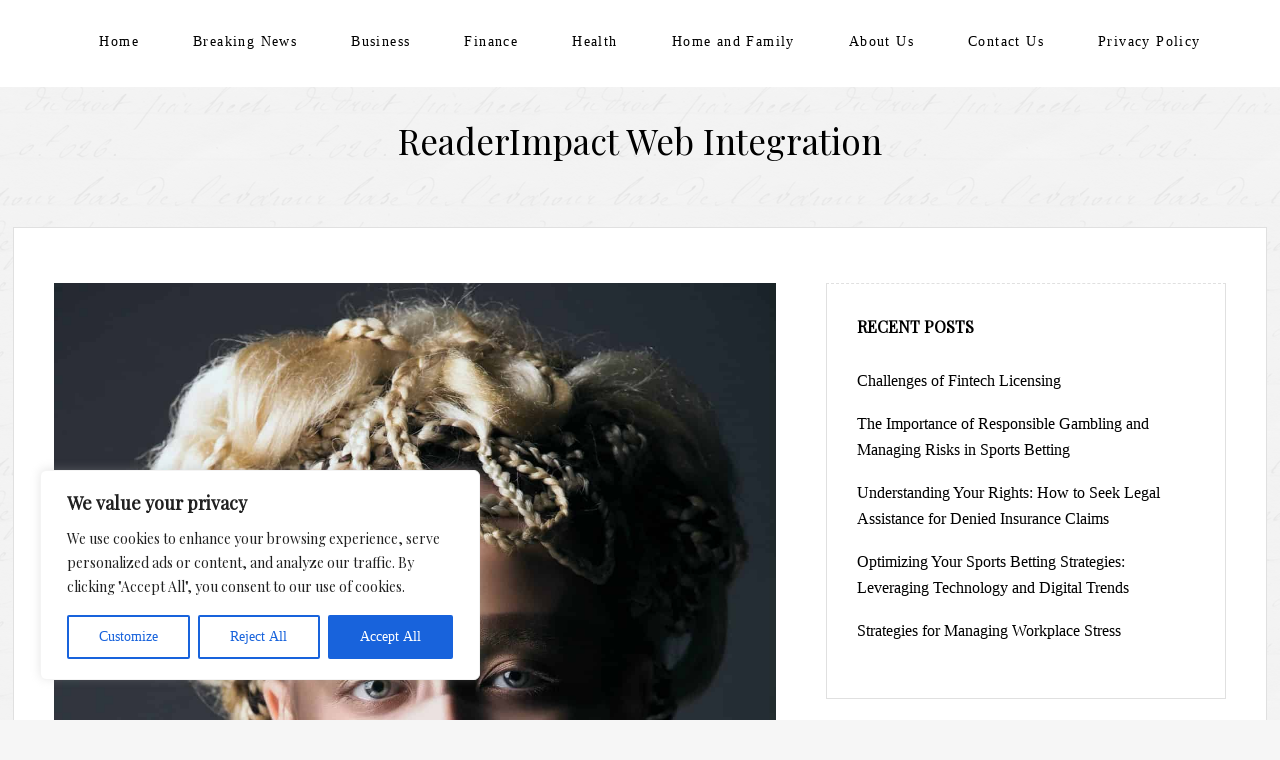

--- FILE ---
content_type: text/css; charset=utf-8
request_url: https://readerimpact.com/wp-content/themes/the-thinker-lite/style.css?ver=6.6.4
body_size: 10067
content:

html, body, div, span, applet, object, iframe,
h1, h2, h3, h4, h5, h6, p, blockquote, pre,
a, abbr, acronym, address, big, cite, code,
del, dfn, em, font, ins, kbd, q, s, samp,
small, strike, strong, sub, sup, tt, var,
dl, dt, dd, ol, ul, li,
fieldset, form, label, legend,
table, caption, tbody, tfoot, thead, tr, th, td {
	border: 0;
	font-family: inherit;
	font-size: 100%;
	font-style: inherit;
	font-weight: inherit;
	margin: 0;
	outline: 0;
	padding: 0;
	vertical-align: baseline;
}
html {
	font-size: 62.5%; 
	overflow-y: scroll; 
	-webkit-text-size-adjust: 100%; 
	-ms-text-size-adjust: 100%; 
}
body {
	background: #fff;
}
article,
aside,
details,
figcaption,
figure,
footer,
header,
nav,
section {
	display: block;
}
ol, ul {
	list-style: none;
}
table { 
	border-collapse: separate;
	border-spacing: 0;
}
caption, th, td {
	font-weight: normal;
	text-align: left;
}
blockquote:before, blockquote:after,
q:before, q:after {
	content: "";
}
blockquote, q {
	quotes: "" "";
}
a:focus {
	outline: thin dotted;
}
a:hover,
a:active { 
	outline: 0;
}
a img {
	border: 0;
}
@font-face {
	 font-family: Genericons;
	 src: url(fonts/genericons-regular-webfont.eot);
	 src: url(fonts/genericons-regular-webfont.eot?#iefix) format("embedded-opentype"), url(fonts/genericons-regular-webfont.woff) format("woff"), url(fonts/genericons-regular-webfont.ttf) format("truetype"), url(fonts/genericons-regular-webfont.svg#genericonsregular) format("svg");
	 font-weight: normal;
	 font-style: normal;
}
.anarielgenericon:before, 
.anarielgenericon:after, 
footer.entry-meta .edit-link a:before {
	display: inline-block;
	-webkit-font-smoothing: antialiased;
	font: normal 16px/1 Genericons;
	vertical-align: top;
}
body, 
button, 
input, 
select, 
textarea {
	color: #000;
	font-family: 'Libre Baskerville', Georgia, serif;
	font-size: 18px;
	font-weight: normal;
	line-height: 29px;
}
body {
	margin: 0;
}
::-moz-selection {
   background: #000;
   color: #fff;
   text-shadow: none;
}
::selection {
   background: #000;
   color: #fff;
   text-shadow: none;
}
h1,h2,h3,h4,h5,h6 {
	clear: both;
	margin-bottom: 12px;
	color: #000;
	font-weight: 500;
}
h1 {
	font-size: 27px;
	line-height: 44px;
}
h2 {
	font-size: 25px;
	line-height: 40px;
}
h3 {
	font-size: 22px;
	line-height: 36px;
}
h4 {
	font-size: 20px;
	line-height: 32px;
}
h5 {
	font-size: 18px;
	line-height: 29px;
}
h6 {
	font-size: 16px;
	line-height: 28px;
}
hr {
	background-color: none;
	border-bottom: 1px solid #e0e0e0;
	border-left: none;
	border-right: none;
	border-top: none;
	margin-bottom: 23px;
}
aside ul li a, 
.site-info a, 
.navigation-main a, 
h1.entry-title a, 
h3.entry-title a, 
a.excerpt-link {
	color: #000;
}
p, 
.bypostauthor {
	margin-bottom: 24px;
}
.footer .footer-widget-area, 
.menu-content .footer-widget-area {
	font-size: 16px;
}
.footer .footer-widget-area .widget-title, 
.footer .footer-widget-area .widget-title a, 
.menu-content .footer-widget-area .widget-title, 
.menu-content .footer-widget-area .widget-title a {
	font-weight: 600;
	font-size: 16px;
}
ul {
	list-style: disc;
	margin: 0 0 24px 20px;
}
ol {
	list-style: decimal;
	margin: 0 0 24px 24px;
}
li > ul, li > ol {
	margin-bottom: 0;
	margin-left: 24px;
}
dt {
	font-weight: bold;
}
dd {
	margin: 0 0 24px;
}
b, strong {
	font-weight: 600;
}
dfn, cite, em, i {
	font-style: italic;
}
blockquote {
	font-style: italic;
	margin: 0 0 24px;
	line-height: 49px;
}
blockquote em, 
blockquote i, 
blockquote cite {
	font-style: normal;
}
blockquote p {
	font-size: 30px;
	line-height: 49px;
	font-weight: 500;
	margin: 0;
}
blockquote:before {
	color: #000;
	content: '\f106';
	font-size: 30px;
	display: inline-block;
	float: left;
	width: 30px;
	height: 30px;
	margin: 3px 30px 0 0;
	-webkit-font-smoothing: antialiased;
	-moz-osx-font-smoothing: grayscale;
	line-height: 1;
	font-family: 'Genericons';
	text-decoration: inherit;
	font-weight: 600;
	font-style: normal;
	vertical-align: middle;
}
blockquote cite {
	float: right;
	font-size: 14px;
	font-weight: 400;
	letter-spacing: 1px;
	position: relative;
	font-style: normal;
	text-transform: none;
}
blockquote cite a {
	color: #000;
}
.pullquote {
	border: 0;
	padding: 1em 0;
	margin: .5em 1.6em 1em 0;
	text-align: right;
	width: 35%;
	float: left;
	border-top: 1px solid #e0e0e0;
	border-bottom: 1px solid #e0e0e0;
}
.pullquote.alignright {
	margin: 1em 0 1em 1.625em;
	text-align: left;
	float: right;
}
.pullquote p {
	margin: 0;
	overflow: hidden;
	font-size: 1.2em;
	font-style: italic;
	border-left: none;
	padding: 0;
	font-weight: 600;
}
.content .page .pullquote p {
	padding: 0;
}
address {
	margin: 0 0 24px;
}
pre {
	background: #f1f1f1;
	font-family: "Courier 10 Pitch", Courier, monospace;
	font-size: 15px;
	line-height: 24px;
	margin-bottom: 24px;
	padding: 24px;
	overflow: auto;
	max-width: 100%;
}
span.dropcap {
	float: left;
	padding: 0px 6px 0 0;
	font-size: 50px;
	font-weight: 700;
	line-height: 1;
}
.hentry, 
.entry-title {
	word-wrap: break-word;
}
code, 
kbd, 
tt, 
var {
	font: 15px/1.6 Monaco, Consolas, "Andale Mono", "DejaVu Sans Mono", monospace;
}
abbr, 
acronym {
	border-bottom: 1px dotted #e0e0e0;
	cursor: help;
}
mark, 
ins {
	background: #fff9c0;
	text-decoration: none;
}
sup, 
sub {
	font-size: 75%;
	height: 0;
	line-height: 0;
	position: relative;
	vertical-align: baseline;
}
sup {
	bottom: 1ex;
}
sub {
	top: .5ex;
}
small {
	font-size: 75%;
}
big {
	font-size: 125%;
}
figure {
	margin: 0 0 24px;
}
table {
	margin: 0 0 24px;
	width: 100%;
}
th {
	font-weight: bold;
}
img {
	height: auto; 
	max-width: 100%; 
	vertical-align: middle;
}
button, 
input, 
select, 
textarea {
	font-size: 100%; 
	margin: 0; 
	vertical-align: middle;
}
button, 
input {
	line-height: normal; 
}
button, 
input[type="button"], 
input[type="reset"], 
input[type="submit"] {
	border: 2px solid #e0e0e0;
	color: #000;
	background: none;
	cursor: pointer;
	font-size: 16px;
	padding: 9px 15px 8px;
	-webkit-transition: all 0.2s ease-out;
	-moz-transition: all 0.2s ease-out;
	-ms-transition: all 0.2s ease-out;
	-o-transition: all 0.2s ease-out;
	transition: all 0.2s ease-out;
}
button:hover, 
input[type="button"]:hover, 
input[type="reset"]:hover, 
input[type="submit"]:hover {
	border: 2px solid #000;
}
input[type="checkbox"], 
input[type="radio"] {
	-moz-box-sizing: border-box;
	box-sizing: border-box; 
	padding: 0; 
	vertical-align: middle;
}
input[type="search"] {
	-webkit-appearance: textfield; 
	-moz-box-sizing: border-box;
	box-sizing: border-box;
}
input[type="search"]::-webkit-search-decoration { 
	-webkit-appearance: none;
}
button::-moz-focus-inner, 
input::-moz-focus-inner { 
	border: 0;
	padding: 0;
}
input[type="text"], 
input[type="email"], 
input[type="password"], 
input[type="search"], 
textarea {
	-moz-box-sizing: border-box;
	box-sizing: border-box;
	border: 1px solid #e0e0e0;
}
input[type="text"]:focus, 
input[type="email"]:focus, 
input[type="password"]:focus, 
input[type="search"]:focus, 
textarea:focus,
input[type="text"]:hover, 
input[type="email"]:hover, 
input[type="password"]:hover, 
input[type="search"]:hover, 
textarea:hover {
	border: 1px solid #000;
	outline: none;
}
input[type="text"], 
input[type="email"], 
input[type="password"], 
input[type="search"], 
textarea {
	padding: 6px 3px;
}
textarea {
	overflow: auto; 
	padding-left: 3px;
	vertical-align: top; 
	width: 100%;
}
a, 
a:visited, 
a:active {
	color: #4f4f4f;
	text-decoration: none;
	-webkit-transition: .07s ease-in;
	transition: .07s ease-in;
}
a:hover, 
a:focus {
	color: #4f4f4f;
	border-bottom: 2px solid #000;
}
a:focus img {
	outline: thin dotted;
}
.entry-content .button, 
.entry-content .button:hover {
	border-bottom: 0;
}
a, 
a:before, 
button, 
html input[type="button"], 
input[type="reset"], 
input[type="submit"] {
	-webkit-transition: all 0.2s ease-out;
	-moz-transition: all 0.2s ease-out;
	-ms-transition: all 0.2s ease-out;
	-o-transition: all 0.2s ease-out;
	transition: all 0.2s ease-out;
}
.alignleft {
	display: inline;
	float: left;
	margin-right: 24px;
}
.alignright {
	display: inline;
	float: right;
	margin-left: 24px;
}
.aligncenter {
	clear: both;
	display: block;
	margin: 0 auto;
}
.screen-reader-text {
	clip: rect(1px, 1px, 1px, 1px);
	position: absolute !important;
}
.screen-reader-text:hover, 
.screen-reader-text:active, 
.screen-reader-text:focus {
	background-color: #f1f1f1;
	border-radius: 3px;
	box-shadow: 0 0 2px 2px rgba(0, 0, 0, 0.6);
	clip: auto !important;
	color: #000;
	display: block;
	font-size: 14px;
	font-weight: bold;
	height: auto;
	left: 5px;
	line-height: normal;
	padding: 15px 23px 14px;
	text-decoration: none;
	top: 5px;
	width: auto;
	z-index: 100000; 
}
.clear:before, 
.clear:after, 
[class*="content"]:before, 
[class*="content"]:after, 
[class*="site"]:before, 
[class*="site"]:after, 
#reply-title:before, 
#reply-title:after {
   content: "";
   display: table;
}
 .clear:after, 
 [class*="content"]:after, 
 [class*="site"]:after, 
 #reply-title:before, 
 #reply-title:after {
   clear: both;
}
body {
	background-color: #f6f6f6;
	background-image: url(images/bg.png);
	background-repeat:repeat;
}
#secondary .textwidget img {
	display: block;
	margin: 0 auto;
	border: 8px double #fff;
	padding:20px;
	background-color: #f6f6f6;
	background-image: url(images/bg.png);
	background-repeat:repeat;
	max-width: 60%;
}
.site {
	margin: 0 auto;
	max-width: 1470px;
}
.site-header {
	padding: 24px 30px;
}
.content-area {
	padding-top: 15px;
	width: 100%;
}
.optional-widget-area {
	padding:0;
}
.optional-widget-area.front-page-widget-area-one {
	padding: 0;
	margin-right:-1.25%;
}
.site-footer {
	background-color: #fff;
	padding: 20px 10px;
}
.content-area.pagesidebar {
	margin-top: -40px;
}
.main {
	background: #fff;
	border: 1px solid #e0e0e0;
	padding: 40px;
}
.custom-logo {
	max-width: 100%;
	height: auto;
	display: block;
	margin: 0 auto 15px auto;
}
#masthead {
	position: relative;
}
.headerimage {
	display: block;
	margin: 30px auto 0 auto;
}
.site-branding {
	text-align: center;
}
.site-title {
	clear: both;
	font-size: 40px;
}
.site-title a {
	color: #000;
}
.site-description {
	color: #4f4f4f;
	font-size: 14px;
	font-weight: 400;
	letter-spacing: .1em;
}
.header-image-link + .site-title {
	margin-top: 12px;
}
#headertop {
	background: #fff;
	margin-bottom: 15px;
}
.navigation-main {
	display: block;
	font-size: 14px;
}
.navigation-main ul {
	list-style: none;
	padding-left: 0;
}
.navigation-main li {
	display: inline-block;
	position: relative;
}
.navigation-main a {
	color: #000;
	display: inline-block;
	line-height: 23px;
	padding: 10px 25px;
	text-decoration: none;
	white-space: nowrap;
	letter-spacing: .1em;
	-webkit-transition: .07s ease-in;
	transition: .07s ease-in;
}
.navigation-main a:hover {
	background: #e0e0e0;
	border-bottom: none;
}
.navigation-main li:last-child {
	border-right: none;
}
.navigation-main ul ul {
	background-color: #fff;
	border-top: 5px solid #f6f6f6;
	float: left;
	position: absolute;
	top: 3em;
	left: -999em;
	z-index: 99999;
}
.navigation-main ul li:hover > ul,
.navigation-main ul li.focus > ul,
.main-small-navigation ul li:hover > ul,
.main-small-navigation ul li.focus > ul {
	left: auto;
}
.navigation-main ul ul li:hover > ul,
.navigation-main ul ul li.focus > ul,
.main-small-navigation ul ul li:hover > ul,
.main-small-navigation ul ul li.focus > ul {
	right: 100%;
}
.navigation-main li li, 
.navigation-main li li li {
	display: block;
	border: none;
}
.navigation-main ul ul a {
	line-height: 21px;
	padding: 1em 15px 1em;
	white-space: normal;
	width: 190px;
	font-size: 13px;
}
.navigation-main ul li:hover > ul {
	display: block;
}
.navigation-main ul li.menu-item-has-children > a:after {
	color: #4f4f4f;
	content: '\f431';
	font-family: 'Genericons';
	padding-left: 0.5em;
	padding-top: 3px;
	vertical-align: middle;
	text-decoration: inherit;
	font-weight: normal;
	font-style: normal;
	display: inline-block;
	margin: -5px 10px 0 0;
	-webkit-font-smoothing: antialiased;
	-moz-osx-font-smoothing: grayscale;
	line-height: 1;
}
.navigation-main ul li.menu-item-has-children > a {
	padding: 10px 0 10px 20px;
}
.navigation-main ul ul a:hover,
.navigation-main li li.current_page_item > a, 
.navigation-main li li.current-menu-item > a {
	background-color: #e0e0e0;
	border-bottom: none;
}
.navigation-main ul a:focus {
	border-bottom: none;
}
.menu-toggle {
	background: #fff;
	border: 2px solid transparent;
	display: none;
	cursor: pointer;
	font-size: 15px;
	font-weight: 700;
	line-height: 2.8;
	margin: 5px 0;
	text-align: center;
}
.menu-toggle:hover {
	border: 2px solid #e0e0e0;
}
.menu-toggle.toggled-on {
	border-radius: 3px 3px 0 0;
}
.main-small-navigation {
	font-size: 14px;
	margin: 0 auto;
}
.main-small-navigation div {
	background-color: #fff;
}
.main-small-navigation a {
	border-bottom: 2px solid transparent;
	display: block;
	color: #000;
	padding: 8px 0;
}
.main-small-navigation a:hover {
	border-bottom: 2px solid #000;
}
.main-small-navigation ul {
	list-style: none;
	margin: 0;
}
.main-small-navigation li {
	border-top: 1px solid rgba(255, 255, 255, 0.1);
	padding: 0 43px;
}
.main-small-navigation ul ul {
	list-style: square;
	margin-left: 17px;
}
.main-small-navigation li li {
	border-top: 0;
	padding: 0;
}
 @media screen and (max-width: 990px) {
.menu-toggle {
	display: block;
}
.menu-toggle:before {
	content: "\f419";
	line-height: 2.25;
	margin:2px 8px 0 10px;
}
.main-small-navigation ul.nav-menu.toggled-on {
	display: block;
}
.navigation-main ul {
	display: none;
}
}
.blog .post {
	margin-bottom: 150px;
}
.blog-thumbnail {
	display: block;
	margin: 0;
	vertical-align: middle;
}
.blog-thumbnail + .entry-header {
	padding-top: 24px;
}
.entry-details {
	display: block;
	overflow: hidden;
	position: relative;
	margin: 0;
	padding: 0 0 20px;
	font-size: 13px;
	padding-left: 40px;
}
.entry-title {
	margin-bottom: 24px;
	font-weight: 600;
}
.entry-title a {
	color: #000;
}
.entry-meta, 
.categories-links {
	display: block;
	clear: both;
	margin-top: 30px;
	padding-top: 7px;
	font-size: 13px;
	line-height: 21px;
}
.entry-meta {
	margin: 0 0 25px 0;
}
.categories-links {
	display: inline-block;
	font-weight: 600;
	margin-bottom: 12px;
}
.categories-links a {
	color: #000;
}
.categories-links a:hover {
	color: #4f4f4f;
}
.tags-links {
	color: #4f4f4f;
	line-height: 1.8461538461;
}
.entry-header .entry-meta {
	border-top: 3px solid #e0e0e0;
	border-bottom: 1px solid #e0e0e0;
	color: #4f4f4f;
	padding: 10px 0;
}
.entry-header .entry-meta span + span:before {
	color: #e0e0e0;
	content: "\0020\007c\0020";
}
.entry-meta a, .entry-meta {
	color: #4f4f4f;
}
.byline {
	display: none;
}
.single .byline, 
.group-blog .byline {
	display: inline;
}
.entry-content, 
.entry-summary {
	margin-top: 24px;
}
.page-links {
	clear: both;
	font-size: 14px;
	line-height: 23px;
	margin: 0 0 24px;
	text-transform: uppercase;
}
.page-links > span {
	background-color: #4f4f4f;
	border-radius: 2px;
	color: #fff;
	display: inline-block;
	margin: 1px 0;
	text-align: center;
	width: 22px;
	height: 22px;
}
.page-links a {
	background-color: #000;
	border-radius: 2px;
	color: #fff;
	display: inline-block;
	margin: 1px 0;
	text-align: center;
	text-decoration: none;
	width: 22px;
	height: 22px;
}
.page-links > span.page-links-title {
	background-color: transparent;
	border: none;
	color: inherit;
	font-size: 13px;
	padding-right: 6px;
	width: auto;
	height: auto;
}
a.more-link:hover, 
.entry-summary a:hover, 
.comment-content a:hover {
	margin-left: 3px;
}
.entry-content .page-links a {
	border-bottom: 0;
	color: #fff;
}
.entry-content .page-links a:hover {
	background-color: #4f4f4f;
	border-bottom: 0;
}
.entry-content .page-links a:active {
	background-color: #4f4f4f;
}
.entry-content table, 
.comment-body table {
	border: 1px solid #e0e0e0;
	border-width: 1px 0 0 1px;
	margin-bottom: 24px;
	width: 100%;
}
.entry-content th, 
.comment-body th {
	border: 1px solid #e0e0e0;
	border-width: 0 1px 1px 0;
	font-size: 15px;
	font-weight: normal;
	padding: 6px 8px 7px 8px;
	text-transform: uppercase;
}
.entry-content td, 
.comment-body td {
	border: 1px solid #e0e0e0;
	border-width: 0 1px 1px 0;
	padding: 5px 8px 6px 8px;
}
.entry-content .video-player {
	margin-bottom: 24px;
	padding: 0;
}
.entry-content .googlemaps, 
.entry-content .db-wrapper {
	margin-bottom: 24px;
}
footer.entry-meta .edit-link a:before {
	color: #4f4f4f;
	content: "\f411";
	margin: 3px 1px 0 0;
}
.entry-footer {
	margin-top: 20px;
	font-size: 16px;
	font-weight: 300;
}
.entry-footer a {
	font-size: 16px;
	font-weight: 500;
}
.single.blog.default .post {
	margin-bottom: 40px;
}
.sticky {
	background-color: #f6f6f6;
	border: 1px solid #e0e0e0;
	padding: 20px;
}
.sticky .entry-meta {
	background: #fff;
}
.genericon-star:before {
	content: '\f408';
}
.postdate a {
	color: #000;
}
h1.entry-title {
	font-size: 30px;
	text-transform: none;
	color: #000;
	font-weight: 600;
	margin-bottom: 10px;
	line-height: 49px;
}
a.more-link {
	border-bottom: 2px solid transparent;
	color: #000;
	font-weight:600;
	display: inline-block;
}
a.more-link::before,
a.excerpt-link:before {
	left: -0.1em;
	content: '{';
	-webkit-transform: translateX(-100%);
	transform: translateX(-100%);
}
a.more-link::after, 
a.excerpt-link:after {
	right: -0.1em;
	content: '}';
	-webkit-transform: translateX(100%);
	transform: translateX(100%);
}
a.excerpt-link {
	color: #000;
	font-weight: 600;
	display: block;
	margin-top: 15px;
}
a.more-link:hover, 
a.excerpt-link:hover {
	border-bottom: 2px solid #000;
}
.clearfix:before, 
.clearfix:after, 
.row:before, 
.row:after {
	content: '\0020';
	display: block;
	overflow: hidden;
	visibility: hidden;
	width: 0;
	height: 0;
}
.row:after, 
.clearfix:after {
	clear: both;
}
.row, .clearfix {
	zoom: 1;
}
.format-aside .entry-title, 
.format-quote .entry-title {
	color: #4f4f4f;
	font-size: 20px;
	font-weight: 400;
	line-height: 32px;
	margin-bottom: 24px;
	text-transform: none;
}
.sticky .entry-meta {
	border: 1px solid #e0e0e0;
	padding: 5px;
}
.site-content [class*="navigation"], 
#content [class*="navigation"] {
	margin: 0 0 72px;
	overflow: hidden;
}
.site-content [class*="navigation"] a, 
#content [class*="navigation"] a {
	border: 2px solid #e0e0e0;
	color: #000;
	display: inline-block;
	font-size: 16px;
	line-height: 26px;
	padding: 11px 15px;
	-webkit-transition: .07s ease-in;
	transition: .07s ease-in;
}
.site-content [class*="navigation"] a:hover, 
#content [class*="navigation"] a:hover {
	border: 2px solid #000;
}
[class*="navigation"] .nav-previous, 
[class*="navigation"] .nav-next {
	float: left;
	margin-right: 3px;
	margin-top: 30px;
}
.site-content .navigation-comment {
	margin: 48px 0;
}
.site-content .navigation-comment a {
	background: transparent;
	color: #4f4f4f;
	display: inline;
	font-size: 13px;
	font-weight: 400;
	line-height: 21px;
	padding: 0;
}
.site-content .navigation-comment a:hover {
	background: transparent;
	color: #4f4f4f;
}
.navigation-comment .nav-previous, 
.navigation-comment .nav-next {
	float: left;
}
.navigation-comment .nav-previous {
	margin-right: 15px;
}
.navigation-comment .meta-nav {
	position: relative;
	top: -0.15em;
}
.authorbox {
	margin-top: 50px;
	border: 2px solid #e0e0e0;
	padding: 30px;
}
.authorbox h3.author-name {
	margin: 0;
	padding: 0 0 30px;
	font-size: 21px;
	font-weight: 500;
}
.authorbox h3.author-name a {
	color: #000;
}
.authorbox h3.author-name span {
	font-style: italic;
}
.authorbox .author-info img.avatar {
	float: left;
	margin-right: 40px;
	border-radius: 50%;
}
p.author-description {
	font-size: 18px;
}
.comments-area {
	margin-bottom: 72px;
}
.single .comments-area {
	margin-bottom: 20px;
}
.comments-title {
	font-size: 25px;
	line-height: 40px;
	margin-bottom: 24px;
}
.comment-notes, .logged-in-as, 
.no-comments {
	font-size: 16px;
	margin-top: -20px;
	text-transform: lowercase;
}
.comment-list {
	list-style: none;
	margin: 0 0 72px 0;
}
.comments-area article, 
.comment-list li.trackback, 
.comment-list li.pingback {
	margin-bottom: 24px;
	padding: 24px 0;
	border-bottom: 1px solid #e0e0e0;
}
.trackback .edit-link a, 
.pingback .edit-link a {
	color: #4f4f4f;
	font-size: 13px;
	line-height: 21px;
	text-transform: uppercase;
	margin-left: 15px;
}
.comment-author {
	font-weight: 600;
	padding-left: 60px;
	position: relative;
}
.comment-author .comment-author-avatar {
	border-radius: 50%;
	position: absolute;
	top: -10px;
	left: 0;
}
.comment-author .avatar {
	border-radius: 50%;
}
.comment-author cite {
	font-size: 16px;
	color: #000;
	font-weight: 600;
}
.comment-content {
	margin-top: 24px;
	padding-left: 58px;
	font-size: 18px;
}
.comment-content a {
	word-wrap: break-word;
}
.comment-content ul {
	margin: 0 0 24px 20px;
}
.comment-content ol {
	margin: 0 0 24px 24px;
}
.comment-content li > ul, 
.comment-content li > ol {
	margin-bottom: 0;
	margin-left: 24px;
}
.comment-meta {
	font-size: 13px;
	line-height: 21px;
	padding-left: 58px;
	text-transform: uppercase;
}
.comment-meta a {
	color: #4f4f4f;
}
.comment-meta a:hover {
	color: #4f4f4f;
}
.comment-reply-link:before, 
.comment-reply-login:before, 
.comment-meta .edit-link:before {
	color: #e0e0e0;
	content: "\0020\007c\0020";
}
.comment-list .children {
	list-style: none;
	margin-left: 58px;
}
.comment-list .children .children {
	margin-left: 48px;
}
.children .comment-author .comment-author-avatar {
	top: -6px;
}
.children .comment-author .avatar {
	width: 32px;
	height: 32px;
}
.children .comment-author, 
.children .comment-content, 
.children .comment-meta {
	padding-left: 48px;
}
.comments-area #respond {
	margin: 0;
	padding: 0;
}
.comments-area li #respond {
	padding: 24px 0;
}
.comments-area #respond h3 {
	font-size: 25px;
	line-height: 40px;
	margin: 0 0 24px;
}
#reply-title small {
	font-size: 100%
}
#cancel-comment-reply-link {
	color: #4f4f4f;
	font-size: 13px;
	font-weight: 400;
	float: right;
	position: relative;
	top: 15px;
	text-transform: uppercase;
}
#cancel-comment-reply-link:hover {
	color: #4f4f4f;
}
#commentform input[type="text"], 
#commentform input[type="submit"] {
	width: 100%;
	font-size: 18px;
}
#commentform label {
	display: inline-block;
	margin: 20px 0 10px 0;
	font-size: 16px;
	font-weight: 400;
}
.form-allowed-tags {
	display: none;
}
p.comment-form-cookies-consent input {
	margin: 0 10px 0 0;
	width: auto;
}
.comment-form-cookies-consent label {
	display: inline;
}
.wp-post-image {
	max-width: 100%;
	height: auto;
	display: block;
	margin: 0 auto;
	vertical-align: middle;
	margin-bottom: 20px;
}
.featured-image {
	position: relative;
}
.entry-summary img.wp-smiley, 
.entry-content img.wp-smiley, 
.comment-content img.wp-smiley {
	border: none;
	margin-bottom: 0;
	margin-top: 0;
	padding: 0;
}
img.alignleft {
	margin: 6px 24px 6px 0;
}
img.alignright {
	margin: 6px 0 6px 24px;
}
img.aligncenter {
	margin-top: 6px;
	margin-bottom: 6px;
}
.wp-caption {
	-moz-box-sizing: border-box;
	box-sizing: border-box;
	margin-bottom: 24px;
	max-width: 100%;
	line-height: 1.3;
	margin: 0;
	max-height: 40%;
}
.wp-caption img[class*="wp-image-"] {
	display: block;
}
.wp-caption-text {
	-moz-box-sizing: border-box;
	box-sizing: border-box;
	color: #4f4f4f;
	padding-right: 10px; 
	text-align: center;
}
.wp-caption .wp-caption-text {
	margin: 12px 0;
}
.wp-caption.alignleft {
	margin: 6px 24px 0 0;
}
.wp-caption.alignright {
	margin: 6px 0 0 24px;
}
.gallery {
	margin-bottom: 12px; 
}
.gallery .gallery-item {
	margin: 0 0 12px 0;
}
.gallery a img {
	border: none;
	height: auto;
}
.gallery dd {
	margin: 6px 0; 
}
.gallery-caption {
	font-size: 13px;
	line-height: 21px;
	word-wrap: break-word;
}
.gallery-columns-1 a img {
	max-width: 100%;
}
.gallery-columns-2 a img {
	max-width: 97.5%;
}
.gallery-columns-3 a img {
	max-width: 96%;
}
.gallery-columns-4 a img {
	max-width: 94%;
}
.gallery-columns-5 a img {
	max-width: 94%;
}
.gallery-columns-6 a img {
	max-width: 92%;
}
.gallery-columns-7 a img {
	max-width: 91%;
}
.gallery-columns-8 a img {
	max-width: 90%;
}
.gallery-columns-9 a img {
	max-width: 90%;
}
.gallery-columns-10 a img {
	max-width: 89%;
}
embed, 
iframe, 
object, 
video, 
.wp-audio-shortcode {
	margin-bottom: 24px;
	max-width: 100%;
}
p > embed, p > iframe, p > object, p > span > embed, p > span > iframe, p > span > object {
	margin-bottom: 0;
}
.widget {
	-moz-box-sizing: border-box;
	box-sizing: border-box;
	overflow: hidden;
	margin: 30px 0;
	padding: 0 15px;
	width: 100%;
}
.optional-widget-area.front-page-widget-area-one .widget {
	margin: 0 0 30px;
}
.footer .widget-title, 
.footer .widget-title a, 
.footer .widgettitle {
	font-size: 18px;
}
.widget-title, 
.widget-title a, 
.widgettitle {
	font-size: 16px;
	font-weight: 600;
	line-height: 26px;
	margin-bottom: 24px;
	text-transform: uppercase;
}
.widget a {
	color: #000;
}
.widget a:hover {
	color: #4f4f4f;
}
.widget ul, .widget ol {
	list-style: none;
	margin-left: 0;
}
.widget li > ul, .widget li > ol {
	margin: 0 0 0 -10px;
}
.widget ul > li, .widget ol > li {
	padding: 12px 0;
}
.widget ul ul > li:first-child {
	margin-top: 10px;
}
.widget ul > li:last-child {
	padding-bottom: 0;
}
.widget input[type="text"], 
.widget input[type="email"], 
.widget input[type="search"], 
.widget input[type="password"], 
.widget textarea, 
.widget iframe {
	max-width: 100%;
}
.widget select {
	max-width: 99%;
	margin-left: 1px;
}
.widget table:last-child, 
.widget iframe:last-child, 
.widget p:last-child {
	margin-bottom: 0;
}
.widget .avatar {
	border-radius: 50%;
}
.footer .textwidget img {
	margin-top: 5px;
}
.widget_akismet_widget .a-stats a {
	-moz-box-sizing: border-box;
	box-sizing: border-box;
}
.widget_authors img {
	margin-right: 10px;
}
.widget_jp_blogs_i_follow ol {
	list-style-position: inside;
}
.widget_blog_subscription input[type="text"] {
	padding: 6px !important;
	width: 100% !important;
}
.widget_calendar #wp-calendar a {
	display: block;
}
.widget_calendar #wp-calendar tbody a {
	background-color: #fff;
	display: block;
}
.widget_calendar #wp-calendar tbody a:hover {
	background-color: #4f4f4f;
	color: #fff;
}
.widget_calendar #wp-calendar {
	border: 1px solid #e0e0e0;
	border-width: 1px 0 1px 1px;
	line-height: 2.125;
	margin: 0;
}
.footer .widget_calendar #wp-calendar {
	border: 1px solid #fff;
}
.widget_calendar #wp-calendar caption {
	font-size: 16px;
	font-weight: 600;
	line-height: 26px;
	margin-bottom: 24px;
	text-align: left;
	text-transform: uppercase;
	font-family: 'Libre Baskerville', serif;
}
.widget_calendar #wp-calendar thead th, 
.widget_calendar #wp-calendar tbody td {
	border: 1px solid #e0e0e0;
	border-width: 0 1px 1px 0;
	text-align: center;
}
.footer .widget_calendar #wp-calendar thead th, 
.footer .widget_calendar #wp-calendar tbody td {
	border: 1px solid #fff;
}
.widget_calendar #wp-calendar tfoot td#prev {
	padding-left: 5px;
}
.widget_calendar #wp-calendar tfoot td#next {
	border-right: 1px solid #e0e0e0;
	padding-right: 5px;
	text-align: right;
}
.wp_widget_tag_cloud div,
.widget_tag_cloud div {
	word-wrap: break-word;
}
.widget_contact_info #contact-info-map-canvas {
	height: 270px;
}
.widget_contact_info #contact-map, 
.widget_contact_info div[class*="confit-"] {
	margin-bottom: 24px;
}
.widget_contact_info div:last-child {
	margin-bottom: 0;
}
.widget_flickr #flickr_badge_uber_wrapper a:link, 
.widget_flickr #flickr_badge_uber_wrapper a:active, 
.widget_flickr #flickr_badge_uber_wrapper a:visited {
	color: #000;
}
.widget_flickr #flickr_badge_uber_wrapper a:hover {
	color: #4f4f4f;
}
.widget_flickr #flickr_badge_wrapper {
	background-color: transparent;
	border: none;
}
.widget-area .widget-grofile h4 {
	font-size: 16px;
	font-weight: 600;
	line-height: 26px;
	margin: 24px 0 12px;
	text-transform: uppercase;
}
.widget-grofile .grofile-thumbnail {
	border-radius: 50%;
}
.widget-grofile .grofile-accounts {
	margin-top: 4px;
}
.widget-area .milestone-widget .milestone-content {
	max-width: 100%;
}
.widget-area .milestone-header {
	border-bottom: 0;
}
.widget-area .milestone-countdown, 
.widget-area .milestone-message {
	border-top: 0;
}
.widget-area .milestone-header, 
.widget-area .milestone-countdown, 
.widget-area .milestone-message {
	background-color: #000;
	color: #fff;
}
.widget-area .milestone-countdown {
	background-color: #000;
	border-color: #000;
}
.widget-area .milestone-widget {
	margin-bottom: 72px;
}
.widget-area .milestone-content {
	margin-top: 0;
}
.widget-area .widgets-multi-column-grid ul li {
	padding: 0 8px 6px 0;
}
.widget_rss ul a {
	color: #4f4f4f;
}
.widget_rss .rss-date {
	display: block;
	margin-top: 12px;
}
.widget_rss .rssSummary {
	margin-top: 12px;
}
.widget_recent_comments .avatar {
	max-width: none;
}
.widget_recent_comments td.recentcommentsavatartop, 
.widget_recent_comments td.recentcommentsavatarend {
	padding: 6px 0px 6px;
}
.widget_recent_comments td.recentcommentstexttop, 
.widget_recent_comments td.recentcommentstextend {
	vertical-align: middle;
}
.widget_recent_entries .post-date {
	color: #4f4f4f;
	display: block;
	font-size: 11px;
	letter-spacing: .1em;
}
.widget_search #s {
	width: 100%;
}
.widget_search .submit {
	display: none;
}
.widget_text a {
	border-bottom: 1px solid #e0e0e0;
	color: #4f4f4f;
}
.widget_text a:hover {
	border-bottom: 1px solid #4f4f4f;
}
.widget_text ul {
	list-style: disc;
	margin: 0 0 24px 20px;
}
.widget_text ol {
	list-style: decimal;
	margin: 0 0 24px 24px;
}
.widget_text li > ul, 
.widget_text li > ol {
	margin-bottom: 0;
	margin-left: 24px;
}
.widget_text ul > li, 
.widget_text ol > li {
	border-top: 0;
	padding: 0;
}
.widget_text ul ul > li:first-child {
	margin-top: 0;
}
.widget_twitter li a {
	word-wrap: break-word;
}
.widget_twitter iframe {
	margin-top: 12px;
}
.sidebar-widget-area {
	margin: 40px 0;
}
.sidebar-widget-area .widget {
	line-height: 26px;
	font-size: 16px;
	margin: 0 0 25px;
	padding: 30px;
	border: 1px solid #e0e0e0;
	border-top: 1px dashed #e0e0e0;
	background: #fff;
}
.sidebar-widget-area .widgettitle, 
.sidebar-widget-area .widget-title, 
.sidebar-widget-area .widget-title a {
	color: #000;
	font-size: 16px;
	margin-bottom: 20px;
	font-weight: 600;
}
.sidebar-widget-area .widget p, 
.sidebar-widget-area .widget table, 
.sidebar-widget-area .widget iframe {
	margin-bottom: 18px;
}
.sidebar-widget-area .widget ul > li, 
.sidebar-widget-area .widget ol > li {
	padding: 8px 0 9px;
}
.sidebar-widget-area .widget ul ul > li:first-child {
	margin-top: 8px;
}
.sidebar-widget-area .widget ul > li:last-child {
	padding-bottom: 0;
}
.sidebar-widget-area .widget p:last-child, 
.sidebar-widget-area .widget table:last-child, 
.sidebar-widget-area .widget iframe:last-child {
	margin-bottom: 0;
}
.sidebar-widget-area .widget_authors li > ul {
	margin: 0;
}
.sidebar-widget-area .widget_contact_info #contact-map, 
.sidebar-widget-area .widget_contact_info div[class*="confit-"] {
	margin-bottom: 18px;
}
.sidebar-widget-area .widget_contact_info div:last-child {
	margin-bottom: 0;
}
.sidebar-widget-area .widget-grofile h4 {
	color: #000;
	font-size: 15px;
	line-height: 24px;
	margin: 18px 0 9px;
}
.sidebar-widget-area .milestone-widget {
	margin-bottom: 3px;
}
.sidebar-widget-area .widgets-multi-column-grid ul li {
	padding: 0 8px 6px 0;
}
.sidebar-widget-area .widget_text ul {
	list-style: disc;
	margin: 0 0 18px 20px;
}
.sidebar-widget-area .widget_text ol {
	list-style: decimal;
	margin: 0 0 18px 24px;
}
.sidebar-widget-area .widget_text li > ul, 
.sidebar-widget-area .widget_text li > ol {
	margin-bottom: 0;
	margin-left: 24px;
}
.sidebar-widget-area .widget_text ul > li, 
.sidebar-widget-area .widget_text ol > li {
	border-top: 0;
	padding: 0;
}
.sidebar-widget-area .widget_text ul ul > li:first-child {
	margin-top: 0;
}
.sidebar-widget-area .widget_twitter iframe {
	margin-top: 18px;
}
.footer {
	background: #fff;
	padding: 20px 0;
	margin-top: 30px;
	font-size: 18px;
}
.footer-widget-area {
	font-weight: 300;
	letter-spacing: 0.07em;
}
.footerwidgets, .clearingmargin {
	margin: 0 -15px;
}
.footer-widget-area .widget-title, 
.footer-widget-area .widget-title a {
	font-weight: 600;
}
.footer .widget.widget_fanpit_sidebartwocolumn_recentposts, 
.footer .widget.widget_fanpit_sidebarthreecolumn_recentposts {
	margin-bottom: -40px;
}
.site-info {
	float: left;
	position: relative;
}
.site-info, .site-info a {
	color: #000;
	font-size: 14px;
	line-height: 23px;
}
.site-info a:hover {
	color: #e0e0e0
}
.social-links {
	display: inline-block;
	float: right;
	list-style: none;
	margin-top: -30px;
}
.social-links li {
	display: block;
	float: left;
	margin: 4px 0 4px 15px;
}
.social-links a {
	color: #4f4f4f;
	display: block;
	overflow: hidden;
	width: 16px;
	height: 16px;
}
.social-links a:hover:before {
	color: #e0e0e0;
}
.facebook-link a:before {
	content: "\f203";
}
.twitter-link a:before {
	content: "\f202";
}
.linkedin-link a:before {
	content: "\f208";
}
.tumblr-link a:before {
	content: "\f214";
}
a.privacy-policy-link {
    padding: 0 5px;
}
.hero {
	position: relative;
}
.hero > div {
	overflow: hidden;
	width: 100%;
	height: 100%;
}
.hero > div > div {
	display: table;
	width: 100%;
	height: 100%;
}
.hero > div > div > div {
	display: table-cell;
	padding: 24px 0px;
	vertical-align: middle;
}
.hero > div > div > div .hentry {
	margin-bottom: 0;
}
.hero.with-featured-image > div {
	position: absolute;
	top: 0;
}
.taxonomy-description {
	margin-bottom: 72px;
}
.page-title {
	margin: 0;
	text-transform: uppercase;
	font-weight: 600;
	line-height: 36px;
	letter-spacing: 2px;
	background-color: #f6f6f6;
	border: 2px dashed #fff;
	border-bottom: 8px double #fff;
	border-right: 8px double #fff;
	border-left: 8px double #fff;
	display: inline-block;
	padding: 15px 30px;
}
.page.hfeed.site.center .main {
	border-bottom: none;
	padding: 0 40px;
}
.defaulttemplate .main {
	border-top: none;
}
.c-pass{
	float: right;
	width:45%;
}
.c-pass .f-center{
	float: right;
	width: 41.5%;
	height: 10px;
}
.pass-small{
	float:right;
	width:20%;
	height:10px;
}
.red{
	background:#000;
}
.purple{
	background:#e0e0e0;
}
.blue{
	background:#efefef;
}
.green{
	background:#dcdcdc;
}
.yellow{
	background:#cdcdcd;
}
.full-featured-image .wp-post-image {
	margin-bottom: 40px;
}
.entry-attachment .attachment {
	margin: 24px 0;
}
.type-attachment.hentry {
	margin-bottom: 24px;
}
.type-attachment footer.entry-meta {
	font-size: 16px;
	text-transform: none;
}
.error404 .searchform input[type="search"] {
	width: 57.5%;
}
.widget-container {
	margin-right: -15px;
	margin-left: -15px;
	padding: 72px 0 0;
}
.entry-content .widget a {
	border-bottom: none;
}
.infinite-scroll .navigation-paging,  .infinite-scroll.neverending .site-footer { 
	display: none;
}
.infinity-end.neverending .site-footer {
	display: block;
}
.infinite-loader {
	height: 36px;
}
.infinite-loader, #infinite-handle {
	margin-bottom: 72px;
}
.blog .infinite-loader, .blog #infinite-handle {
	margin-bottom: 10px;
}
#infinite-handle span {
	background: none!important;
	border: 2px solid #e0e0e0!important;
	color: #000!important;
	display: inline-block;
	font-size: 16px;
	line-height: 26px;
	padding: 11px 15px!important;
	vertical-align: top
}
#infinite-footer {
	z-index: 9999;
}
#infinite-footer .container {
	padding: 5px 20px;
}
#infinite-footer .blog-info {
	background: none;
	padding: 0;
}
#infinite-footer .blog-info a {
	font-weight: 500;
}
#infinite-footer .container {
	background: #e0e0e0;
}
#infinite-footer .blog-credits, #infinite-footer .blog-credits a {
	color: #4f4f4f;
}
#infinite-footer .blog-info a:hover, #infinite-footer .blog-credits a:hover {
	color: #4f4f4f;
	text-decoration: none;
}
.sharedaddy h3.sd-title {
	color: #000;
	font-weight: 400;
	text-align: left;
	font-size: 18px!important;
}
.sharedaddy + .page-links {
	margin-top: 40px;
}
div.sharedaddy h3.sd-title:before {
	border-top: none!important;
}
div#jp-relatedposts div.jp-relatedposts-items-visual h4.jp-relatedposts-post-title, 
div#jp-relatedposts div.jp-relatedposts-items p {
	font-size: 16px;
}
div#jp-relatedposts h3.jp-relatedposts-headline {
	font-size: 18px;
}
div#jp-relatedposts h3.jp-relatedposts-headline em:before {
	border-top: none!important;
}
div#jp-relatedposts {
	margin-top: 0!important;
}
div#jp-relatedposts div.jp-relatedposts-items-visual h4.jp-relatedposts-post-title {
	margin-bottom: 5px;
}
div#jp-relatedposts a {
	color: #000;
}
div#jp-relatedposts div.jp-relatedposts-items-visual .jp-relatedposts-post img.jp-relatedposts-post-img, 
div#jp-relatedposts div.jp-relatedposts-items-visual .jp-relatedposts-post span {
	margin-bottom: 15px;
}
.single-jetpack-portfolio div#jp-relatedposts {
	display: none!important;
}
.single-jetpack-portfolio .tags-links a {
	border: 1px solid #e0e0e0;
	color: #4f4f4f;
	display: inline-block;
	margin: 0 7px 7px 0;
	padding: 0 7px;
}
.single-jetpack-portfolio .tags-links:before {
	content: "";
	margin: 0;
}
img#wpstats {
	display: block;
	margin: -10px auto;
}
.jetpack_subscription_widget input[type="text"] {
	font-size: 15px;
	padding: 10px !important;
	width: 100% !important;
}
.comment-subscription-form {
	margin-bottom: 0;
}
.entry-content .contact-form > div {
	margin-bottom: 24px;
}
.entry-content .contact-form label {
	margin-bottom: 6px;
	font-size: 16px;
}
.entry-content .contact-form label span {
	color: #8b8c8c;
	text-transform: none;
}
.entry-content .contact-form input[type="text"], 
.entry-content .contact-form input[type="email"], 
.entry-content .contact-form textarea {
	margin-bottom: 0;
}
.entry-content .contact-form input[type="radio"], 
.entry-content .contact-form input[type="checkbox"] {
	margin: 0 5px 4px 0;
}
.contact-form textarea {
	width:100%!important;
}
.entry-content .tiled-gallery {
	margin-bottom: 24px;
}
#comment-submit {
	text-transform: none;
}
#menu-social-items {
	float: right;
	margin: -5px 0 0 0;
}
.widget-area .menusocial, 
.widget-area .menu {
	float: none;
}
#menu-social-items li {
	list-style: none;
	display: inline-block;	
}
span.text {
	display: none;
}
.menusocial li a::before, 
.widget .menu li a::before {
   display: inline-block;
   font-family: 'Genericons';
   font-size: 16px;
   font-style: normal;
   font-weight: normal;
   font-variant: normal;
   line-height: 26px;
   margin-top: -3px;
   vertical-align: middle;
   -webkit-font-smoothing: antialiased;
}
.menusocial li a::before, 
.widget .menu li a::before {
	padding: 0 10px 0 0;
}
.menusocial li a:hover::before, 
.widget .menu li a:hover::before {
	opacity: 0.8;
}
.menusocial li a[href*="codepen.io"]::before, 
.widget .menu li a[href*="codepen.io"]::before {
	content: '\f216';
	color: #fff;
}
.menusocial li a[href*="digg.com"]::before, 
.widget .menu li a[href*="digg.com"]::before {
	content: '\f221';
	color: #fff;
}
.menusocial li a[href*="dribbble.com"]::before, 
.widget .menu li a[href*="dribbble.com"]::before {
	content: '\f201';
	color: #e0e0e0;
}
.menusocial li a[href*="dropbox.com"]::before, 
.widget .menu li a[href*="dropbox.com"]::before {
	content: '\f225';
	color: #e0e0e0;
}
.menusocial li a[href*="facebook.com"]::before, 
.widget .menu li a[href*="facebook.com"]::before {
	content: '\f203';
	color: #e0e0e0;
}
.menusocial li a[href*="flickr.com"]::before, 
.widget .menu li a[href*="flickr.com"]::before {
	content: '\f211';
	color: #e0e0e0;
}
.menusocial li a[href*="plus.google.com"]::before, 
.widget .menu li a[href*="plus.google.com"]::before {
	content: '\f206';
	color: #e0e0e0;
}
.menusocial li a[href*="github.com"]::before, 
.widget .menu li a[href*="github.com"]::before {
	content: '\f200';
	color: #e0e0e0;
}
.menusocial li a[href*="instagram.com"]::before, 
.widget .menu li a[href*="instagram.com"]::before {
	content: '\f215';
	color: #e0e0e0;
}
.menusocial li a[href*="linkedin.com"]::before, 
.widget .menu li a[href*="linkedin.com"]::before {
	content: '\f208';
	color: #e0e0e0;
}
.menusocial li a[href*="pinterest.com"]::before, 
.widget .menu li a[href*="pinterest.com"]::before {
	content: '\f210';
	color: #e0e0e0;
}
.menusocial li a[href*="polldaddy.com"]::before, 
.widget .menu li a[href*="polldaddy.com"]::before {
	content: '\f217';
	color: #e0e0e0;
}
.menusocial li a[href*="getpocket.com"]::before, 
.widget .menu li a[href*="getpocket.com"]::before {
	content: '\f224';
	color: #e0e0e0;
}
.menusocial li a[href*="reddit.com"]::before, 
.widget .menu li a[href*="reddit.com"]::before {
	content: '\f222';
	color: #e0e0e0;
}
.menusocial li a[href*="skype.com"]::before,  
.menusocial li a[href*="skype:"]::before,  
.widget .menu li a[href*="skype.com"]::before,  
.widget .menu li a[href*="skype:"]::before {
	content: '\f220';
	color: #e0e0e0;
}
.menusocial li a[href*="stumbleupon.com"]::before, 
.widget .menu li a[href*="stumbleupon.com"]::before {
	content: '\f223';
	color: #e0e0e0;
}
.menusocial li a[href*="tumblr.com"]::before, 
.widget .menu li a[href*="tumblr.com"]::before {
	content: '\f214';
	color: #e0e0e0;
}
.menusocial li a[href*="twitter.com"]::before, 
.widget .menu li a[href*="twitter.com"]::before {
	content: '\f202';
	color: #e0e0e0;
}
.menusocial li a[href*="vimeo.com"]::before, 
.widget .menu li a[href*="vimeo.com"]::before {
	content: '\f212';
	color: #e0e0e0;
}
.menusocial li a[href*="wordpress.org"]::before,  
.menusocial li a[href*="wordpress.com"]::before,  
.widget .menu li a[href*="wordpress.org"]::before,  
.widget .menu li a[href*="wordpress.com"]::before {
	content: '\f205';
	color: #e0e0e0;
}
.menusocial li a[href*="youtube.com"]::before, 
.widget .menu li a[href*="youtube.com"]::before {
	content: '\f213';
	color: #e0e0e0;
}
.wp-block-image img {
	display: block;
}
.wp-block-button {
	border-radius: 0;
}
.wp-block-image.alignright{
	max-width: 50%;
	margin-left:60px;
}
.wp-block-image.alignleft{
	max-width: 50%;
	margin-right:60px;
}
.wp-block-image figcaption{
	max-width: 100%;
}
.alignfull,
.wp-block-cover-image {
	margin-bottom: 20px;
}
.wp-block-cover-image {
	width: auto;
}
.alignwide {
	max-width: inherit;
}
.wp-block-button {
	border-radius: 0;
}
.wp-block-quote {
	margin: 0 0 46px;
}
.wp-block-separator {
	border-bottom: none;
	margin: 2em auto;
	max-width: 100%;
}
.wp-block-separator.is-style-dots {
	background: none;
}
.wp-block-quote {
	margin: 0 0 46px;
}
pre.wp-block-verse,
.wp-block-verse pre {
	font-family: "Courier 10 Pitch", Courier, monospace;
	margin-bottom: 1.6em;
	max-width: 100%;
	overflow: auto;
	padding: 1.6em;
}
.wp-block-code{
	border-radius: 4px;
	background:none;
}
.wp-block-button {
	margin: 0 0 1em 0;
}
.wp-block-pullquote {
	border-top: none;
	border-bottom: none;
	border-left: none;
	margin: 0;
	padding: 0 0 0 1.5em;
	text-align: left;
}
.wp-block-pullquote blockquote {
	border: none;
}
.wp-block-pullquote cite, .wp-block-pullquote footer {
	text-transform: uppercase;
}
.wp-block-table td, 
.wp-block-table th {
	padding: 0.5em;
}
.wp-block-table {
	width: 100%;
	display: table;
}
.wp-block-audio {
	margin-left: 0;
	margin-right: 0;
}
.wp-block-audio audio {
	width: 100%;
}
.entry-content a.wp-block-button__link:hover {
	border-bottom: none;
}
.wp-block-cover-image.has-background-dim.aligncenter {
	clear: both;
}
.wp-block-cover-image.has-background-dim.alignleft {
	margin-right: 20px;
}
.wp-block-cover-image.has-background-dim.alignright {
	margin-left: 20px;
}
.wp-block-cover-image .wp-block-cover-image-text, 
.wp-block-cover-image .wp-block-cover-text, 
.wp-block-cover-image h2, 
.wp-block-cover .wp-block-cover-image-text, 
.wp-block-cover .wp-block-cover-text, 
.wp-block-cover h2 {
	position: relative;
}
.wp-block-button.alignleft {
	margin-right: 20px;
}
.wp-block-button.alignright {
	margin-left: 20px;
}
.wp-block-pullquote.alignleft, 
.wp-block-pullquote.alignright {
	padding: 20px;
}
.wp-block-image, 
.wp-block-image img {
	margin-bottom: 20px;
}
.wp-block-cover-image.has-background-dim {
	position: relative;
	background-size: cover;
	background-position: 50%;
	min-height: 430px;
	width: 100%;
	margin: 0 0 1.5em;
	display: flex;
	justify-content: center;
	align-items: center;
}
.wp-block-quote:not(.is-large):not(.is-style-large),
.wp-block-quote.is-large, .wp-block-quote.is-style-large {
	border-left: none;
	margin: 0 0 0 3em;
	padding: 0;
}
.wp-block-quote:not(.is-large):not(.is-style-large) p,
.wp-block-quote.is-large p, 
.wp-block-quote.is-style-large p,
.wp-block-pullquote p {
	margin-bottom: 0;
}
.wp-block-quote.is-large cite, .wp-block-quote.is-large footer, 
.wp-block-quote.is-style-large cite, .wp-block-quote.is-style-large footer,
.wp-block-quote cite, 
.wp-block-quote footer {
	font-style: italic;
	text-transform: uppercase;
}
.wp-block-quote.is-large p, 
.wp-block-quote.is-style-large p {
	font-style: normal;
}
.wp-block-audio figcaption {
	margin: .5em 0;
}
.wp-block-latest-posts.is-grid {
	list-style: disc;
}
.wp-block-column {
	margin-right: 30px;
}
.wp-block-column:last-child {
	margin-right: 0;
}
@media screen and ( max-width: 880px ) {
	.wp-block-column {
		width: 100%;
	}
	.wp-block-columns {
		display: block;
	}
}
@media screen and (max-width: 840px) {
	.alignwide {
		margin-left: -5vw;
		margin-right: -5vw;
	}
}
@media screen and (max-width: 700px) {
	.alignwide {
		margin-left: auto;
		margin-right: auto;
	}
}
@media screen and (min-width: 280px) {
.site {
	max-width: 98%;
}
.main, 
.footerwidgets {
	padding: 20px;
}
body {
	font-size: 16px;
}
h1 {
	font-size: 25px;
}
h2 {
	font-size: 22px;
}
h3 {
	font-size: 20px;
}
h4 {
	font-size: 18px;
}
h5 {
	font-size: 16px;
}
h6 {
	font-size: 14px;
}
.post h1.entry-title {
	font-size: 22px;
	margin-bottom: -10px;
}
.single-jetpack-portfolio h1.entry-title, .frontone h1 {
	font-size: 22px;
}
h3.entry-title,
.comments-area #respond h3 {
	font-size: 20px;
}
a.more-link,
a.excerpt-link {
	font-size: 16px;
}
.sidebar-widget-area .widgettitle, 
.sidebar-widget-area .widget-title, 
.sidebar-widget-area .widget-title a,
.sidebar-widget-area .widget,
.footer .footer-widget-area .widget-title, 
.footer .footer-widget-area .widget-title a, 
.menu-content .footer-widget-area .widget-title, 
.menu-content .footer-widget-area .widget-title a,
.footer .widget {
	font-size: 14px;
}
.site-title {
	font-size: 35px;
}
.page-title {
	margin: 0 0 0 -25px;
	padding: 5px 20px;
	font-size: 20px;
}
#commentform input[type="text"], 
#commentform input[type="submit"] {
	font-size: 16px;
}
.sidebar-widget-area {
	margin: 0;
}
hr.post {
	margin-bottom: 39px;
}
.post {
	margin-bottom: 40px;
}
.entry-header, 
.entry-meta, 
.entry-summary, 
.entry-content, 
footer.entry-meta {
	padding: 0;
}
.navigation-main.single {
	border-top: none;
	border-bottom: none;
	padding: 0;
	margin: 0;
}
.optional-widget-area.front-page-widget-area-one {
	margin-right: 0;
	margin-left: 0;
}
.grid {
	width: 100%;
}
.grids {
	margin: 0;
}
.container .hentry:first-of-type {
	width: 100%;
}
.container .hentry:last-of-type {
	width: 100%;
}
.site-content [class*="navigation"], 
#content [class*="navigation"] {
	margin: 0 0 20px;
}
.columns {
	margin-right: 0;
}
article.column {
	margin-bottom: 40px;
}
.frontpage .wp-post-image {
	max-width: 100%;
}
.frontpage article {
	padding: 10px;
	display: none;
}
.front {
	margin-top: 30px;
}
#block-content2 .sidebar-widget-area {
	margin-top: -40px;
}
.blog .post {
	margin-bottom: 30px;
}
.c-pass {
	display: none;
}
.main {
	padding: 5px 20px;
}
}
@media screen and (min-width: 390px) {
.entry-header, 
.entry-meta, 
.entry-summary, 
.entry-content, 
footer.entry-meta {
	padding: 0;
}
.navigation-main.single {
	padding: 0;
	margin: 0;
}
.optional-widget-area.front-page-widget-area-one {
	margin-right: 0;
	margin-left: 0;
}
}
@media screen and (min-width: 620px) {
.grid .hentry {
	float: left;
	margin-right: 30px;
	width: 240px;
}
.grid .hentry:nth-child(2n+2) {
	margin-right: 0;
}
.grid .hentry:nth-child(2n+1) {
	clear: both;
}
.hero.with-featured-image .page-title {
	font-size: 20px;
}
.frontpage article {
	display:inline-block;
}
.c-pass {
	display: block;
	width: 35%;
	margin-right: -20px;
}
}
@media screen and (min-width: 800px) {
.hero > div > div > div {
	padding-top: 40px;
}
.entry-header .entry-meta {
	color: #4f4f4f;
}
.entry-header .entry-meta span + span:before, 
.comment-reply-link:before, 
.comment-reply-login:before, 
.comment-meta .edit-link:before {
	content: "";
}
.entry-format, 
span.entry-date, 
.sticky-post, 
.byline, 
.edit-link, 
.full-size-link, 
.parent-post-link, 
.comment-meta a, 
span.comments-link {
	margin-right: 15px;
}
.entry-format a:before, 
.entry-date a:before, 
.sticky-post:before, 
.byline a:before, 
.edit-link a:before, 
.comments-link a:before, 
.tags-links:before, 
.full-size-link a:before, 
.parent-post-link a:before, 
.attachment span.entry-date:before, 
.comment-reply-link:before, 
.comment-reply-login:before {
	color: #4f4f4f;
	display: inline-block;
	-webkit-font-smoothing: antialiased;
	font: normal 16px/1 Genericons;
	vertical-align: top;
}
.entry-date a:before, 
.attachment span.entry-date:before {
	content: "\f303";
	margin: 4px 2px 0 0;
}
.sticky-post:before {
	content: "\f308";
	margin: 5px 2px 0 0;
}
.byline a:before {
	content: "\f304";
	margin: 4px 1px 0 0;
}
.edit-link a:before {
	content: "\f411";
	margin: 4px 1px 0 0;
}
.edit-link .comment-edit-link:before {
	margin: 4px 1px 0 0;
}
.comments-link a:before {
	content: "\f300";
	margin: 4px 2px 0 0;
}
.tags-links:before {
	content: "\f302";
	margin: 4px 2px 0 0;
}
.full-size-link a:before {
	content: "\F402";
	margin: 5px 2px 0 0;
}
.parent-post-link a:before {
	content: "\F301";
	margin: 4px 2px 0 0;
}
.comment-reply-link:before, .comment-reply-login:before {
	content: "\f412";
	margin: 4px 2px 0 0;
}
.format-aside .entry-format a:before {
	content: "\f101";
	margin: 4px 2px 0 0;
}
.format-image .entry-format a:before {
	content: "\f102";
	margin: 4px 4px 0 0;
}
.format-quote .entry-format a:before {
	content: "\f106";
	margin: 4px 2px 0 0;
}
.format-link .entry-format a:before {
	content: "\f107";
	margin: 4px 2px 0 0;
}
.format-gallery .entry-format a:before {
	content: "\f103";
	margin: 3px 4px 0 0;
}
.format-video .entry-format a:before {
	content: "\f104";
	margin: 4px 1px 0 0;
}
.format-chat .entry-format a:before {
	content: "\f108";
	margin: 5px 4px 0 0;
}
.format-status .entry-format a:before {
	content: "\f105";
	margin: 4px 0 0 0;
}
.format-audio .entry-format a:before {
	content: "\f109";
	margin: 3px 2px 0 0;
}
.entry-format a:hover:before, 
.entry-date a:hover:before, 
.byline a:hover:before, 
.edit-link a:hover:before, 
.comments-link a:hover:before, 
.full-size-link a:hover:before, 
.parent-post-link a:hover:before, 
.comment-reply-link:hover:before, 
.comment-reply-login:hover:before, 
span.sticky-post:hover:before {
	color: #4f4f4f;
}
#commentform input[type="submit"] {
	width: auto;
}
.grid .hentry {
	margin-right: 30px;
	width: 210px;
}
.grid .hentry:nth-child(2n+2) {
	margin-right: 30px;
}
.grid .hentry:nth-child(2n+1) {
	clear: none;
}
.grid .hentry:nth-child(3n+3) {
	margin-right: 0;
}
.grid .hentry:nth-child(3n+1) {
	clear: both;
}
.front-page-content-area .hero > div > div > div {
	padding-bottom: 24px;
}
.front-page-content-area .with-featured-image > div {
	position: absolute;
}
.front-page-content-area .with-featured-image .page-title {
	display: block;
}
.front-page-content-area .with-featured-image figure .page-title {
	display: none;
}
.front-page-content-area .entry-content {
	margin-top: 24px;
}
.front-page-content-area .with-featured-image .entry-content {
	color: #fff;
	text-shadow: 0 0 4px rgba(0, 0, 0, 0.5);
}
.front-page-content-area .with-featured-image .page-title, 
.front-page-content-area .with-featured-image .entry-meta a, 
.front-page-content-area .with-featured-image .edit-link a:before {
	color: #fff;
	text-shadow: 0 0 4px rgba(0, 0, 0, 0.5);
}
.front-page-content-area .with-featured-image .entry-content .button {
	text-shadow: none;
}
}
@media screen and (min-width: 990px) {
.footerwidgets {
	padding: 0;
}
body {
	font-size: 18px;
}
h1 {
	font-size: 27px;
}
h2 {
	font-size: 25px;
}
h3 {
	font-size: 22px;
}
h4 {
	font-size: 20px;
}
h5 {
	font-size: 18px;
}
h6 {
	font-size: 16px;
}
.post h1.entry-title {
	font-size: 30px;
	margin-bottom: 10px;
}
h3.entry-title,
.comments-area #respond h3 {
	font-size: 25px;
}
a.more-link,
a.excerpt-link {
	font-size: 18px;
}
.sidebar-widget-area .widgettitle, 
.sidebar-widget-area .widget-title, 
.sidebar-widget-area .widget-title a,
.sidebar-widget-area .widget,
.footer .footer-widget-area .widget-title, 
.footer .footer-widget-area .widget-title a, 
.menu-content .footer-widget-area .widget-title, 
.menu-content .footer-widget-area .widget-title a,
.footer .widget {
	font-size: 16px;
}
.site-title {
	font-size: 35px;
}
.page-title {
	margin: 0;
	padding: 5px 20px;
	font-size: 22px;
}
#commentform input[type="text"], 
#commentform input[type="submit"] {
	font-size: 16px;
}
hr.post {
	margin-bottom: 99px;
}
.blog .post {
	margin-bottom: 150px;
}
.sidebar-widget-area {
	margin: 15px 0;
}
.full-width .entry-content {
	padding:0;
}
.navigation-main {
	max-width: 100%;
	display: block;
	margin: 0 auto;
	padding: 20px 0 0 0;
	text-align: center;
}
.navigation-main.single {
	border-top: 4px double #4f4f4f;
	border-bottom: 4px double #4f4f4f;
	padding: 10px 0;
	margin: 20px 0 -20px 0;
}
.footerwidgets, .clearingmargin {
	margin:0 -15px;
}
.widget {
	padding: 0 15px;
}
.optional-widget-area.front-page-widget-area-one {
	margin-right: -1.2%;
	margin-left: -15px;
}
.content-area {
	float: left;
	margin: 0 -270px 0 0;
}
.site-content {
	margin: 0 270px 0 0;
}
.navigation-main ul ul {
	text-align: left;
}
.contact .sidebar-widget-area {
	padding-top: 51px;
}
.content-area.full-width {
	float: none;
	margin: 0;
}
.full-width .site-content {
	margin: 0;
}
.sidebar-widget-area {
	float: right;
	width: 220px;
}
.optional-widget-area .widget {
	float: left;
	width: 33.33333333%;
}
.one-widget .widget {
	width: 100%;
}
.two-widgets .widget {
	width: 50%;
}
.grid .hentry {
	width: 270px;
}
article.error404 .widget {
	float: left;
	width: 33.3333333%;
}
article.error404 .widget.widget_tag_cloud {
	clear: both;
	float: none;
	width: 100%;
}
.site-content [class*="navigation"], 
#content [class*="navigation"] {
	margin: 0 0 72px;
}
.hero.with-featured-image .page-title {
	font-size: 22px;
}
article.column {
	margin-bottom: 0;
}
.frontpage .wp-post-image {
	max-width: 95%;
}
#block-content2 .sidebar-widget-area {
	margin-top: 104px;
}
.blog .post {
	margin-bottom: 150px;
}
.c-pass {
	width: 45%;
	margin-right: 0;
}
.main {
	padding: 40px;
}
}
@media screen and (min-width: 1200px) {
.content-area {
	margin: 0 -450px 0 0;
}
.site-content {
	margin: 0 450px 0 0;
}
.sidebar-widget-area {
	width: 400px;
}
.navigation-main ul ul {
	text-align:left;
}
.grid .hentry {
	width: 240px;
}
.grid .hentry:nth-child(3n+3) {
	margin-right: 30px;
}
.grid .hentry:nth-child(3n+1) {
	clear: none;
}
.grid .hentry:nth-child(4n+4) {
	margin-right: 0;
}
.grid .hentry:nth-child(4n+1) {
	clear: both;
}
.testimonials .hentry {
	width: 47.22222222%;
}
}
@media screen and (min-width: 1300px) {
.blog-thumbnail + .entry-header {
	margin: -48px -30px 0;
	padding: 24px 30px 0;
	position: relative;
	z-index: 1;
}
.page-template-page-templatesfront-page-php .hero {
	margin-right: 0;
	margin-left: 0;
}
.page-template-page-templatesfront-page-php .testimonials {
	margin: 0 75px;
}
blockquote.pull.alignleft {
	margin-left: -75px;
}
blockquote.pull.alignright {
	margin-right: -75px;
}
.frontpage .hero .entry-content {
	font-size: 16px;
}
}
@media screen and (min-width: 1450px) {
.site {
	max-width: 1390px;
}
.blog-thumbnail + .entry-header {
	margin: -48px -30px 0;
	padding: 24px 30px 0;
	position: relative;
	z-index: 1;
}
.page-template-page-templatesfront-page-php .hero {
	margin-right: 0;
	margin-left: 0;
}
.page-template-page-templatesfront-page-php .testimonials {
	margin: 0 75px;
}
blockquote.pull.alignleft {
	margin-left: -75px;
}
blockquote.pull.alignright {
	margin-right: -75px;
}
}
@media screen and (min-width: 1520px) {
.site {
	max-width: 1470px;
}
.blog-thumbnail + .entry-header {
	margin: -48px -30px 0;
	padding: 24px 30px 0;
	position: relative;
	z-index: 1;
}
.page-template-page-templatesfront-page-php .hero {
	margin-right: 0;
	margin-left: 0;
}
.page-template-page-templatesfront-page-php .testimonials {
	margin: 0 75px;
}
blockquote.pull.alignleft {
	margin-left: -75px;
}
blockquote.pull.alignright {
	margin-right: -75px;
}
}